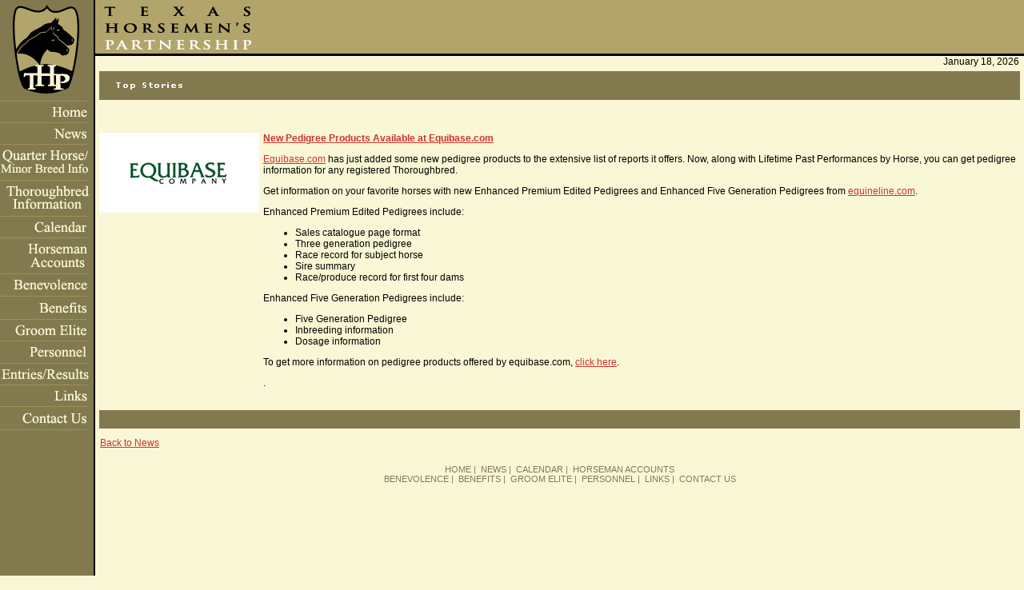

--- FILE ---
content_type: text/html
request_url: http://texashorsemen.com/news/news_EquibaseNew.asp
body_size: 3627
content:
<!DOCTYPE Html PUBLIC "-//w3c//dtd HTML 4.0 Transitional//EN">
<HTML>
  <HEAD>
    <TITLE>Texas Horsemen's Partnership Home Page</TITLE>
    <META Http-equiv="Content-Type" Content="text/html; charset=iso-8859-1">
    <LINK Rel="STYLESHEET" Href="../style/thp.css" Type="text/css">
  </HEAD>
  <SCRIPT Language="JavaScript1.2">
  <!-- Begin
  var months=new Array(13);
  months[1]="January";
  months[2]="February";
  months[3]="March";
  months[4]="April";
  months[5]="May";
  months[6]="June";
  months[7]="July";
  months[8]="August";
  months[9]="September";
  months[10]="October";
  months[11]="November";
  months[12]="December";
  var time=new Date();
  var lmonth=months[time.getMonth() + 1];
  var date=time.getDate();
  var year=time.getFullYear();
  // End -->
  </SCRIPT>

  <BODY Bgcolor="f9f7d5" Text="#000000" Leftmargin="0" Topmargin="0" Marginwidth="0" Marginheight="0">

    <TABLE Cellpadding=0 Cellspacing=0 Width="100%" Height="100%" Border="0">
      <TR>
        <TD Width="119" Valign="top">
          <SCRIPT language="JavaScript">
<!--//
browser_name = navigator.appName; browser_version = parseFloat(navigator.appVersion);
if (browser_name == "Netscape" && browser_version >= 3.0) { roll = 'true'; }
else if (browser_name == "Microsoft Internet Explorer" && browser_version >= 3.0) { roll = 'true'; }
else { roll = 'false'; }

function msover1(img,ref) { if (roll == 'true') { document.images[img].src = ref; } }
function msout1(img,ref)  { if (roll == 'true') { document.images[img].src = ref; } }
//-->
</SCRIPT>


<script>
  (function(i,s,o,g,r,a,m){i['GoogleAnalyticsObject']=r;i[r]=i[r]||function(){
  (i[r].q=i[r].q||[]).push(arguments)},i[r].l=1*new Date();a=s.createElement(o),
  m=s.getElementsByTagName(o)[0];a.async=1;a.src=g;m.parentNode.insertBefore(a,m)
  })(window,document,'script','//www.google-analytics.com/analytics.js','ga');
  ga('create', 'UA-2326779-14', 'auto');
    ga('require', 'linkid', 'linkid.js');
	ga('require', 'displayfeatures');  
  ga('send', 'pageview');
</script>

<TABLE border=0 cellpadding=0 cellspacing=0 height="100%" bgcolor="#82794f">
  <TR>
    <TD background="/images/leftTable_BG.gif"  cellpadding=0 cellspacing=0 valign="top">

      <TABLE height="100%" border=0 cellpadding=0 cellspacing=0 valign="top">
        <TR>
          <TD valign="top">
            <A href="/default.asp" onmouseover="msover1('home','/images/logo_on.gif');" onmouseout="msout1('home','/images/logo_off.gif');">
            <IMG name="home" src="/images/logo_off.gif" width=119 height=119 border=0 align="top"></A>
          </TD>
        </TR>

        <TR>
          <TD valign="top">
            <IMG src="/images/divider.gif" width=119 height=8 align="top">
          </TD>
        </TR>
		<TR>
          <TD valign="top">
            <A href="/default.asp" onmouseover="msover1('homeB','/images/home_on.gif');" onmouseout="msout1('homeB','/images/home_off.gif');">
            <IMG name="homeB" src="/images/home_off.gif" width=119 height=27 border=0 align="top"></A>
          </TD>
        </TR>
        <TR>
          <TD valign="top">
            <A href="/news/index.asp" onmouseover="msover1('news','/images/news_on.gif');" onmouseout="msout1('news','/images/news_off.gif');">
            <IMG name="news" src="/images/news_off.gif" width=119 height=27 border=0 align="top"></A>
          </TD>
        </TR>
      	<TR>
          <TD valign="top">
            <A href="/thbpa/index.asp" onmouseover="msover1('thbpa','/images/thbpa_on2.gif');" onmouseout="msout1('thbpa','/images/thbpa_off2.gif');">
            <IMG name="thbpa" src="/images/thbpa_off2.gif" width=119 height=45 border=0 align="top"></A>
          </TD>
        </TR>

		<TR>
          <TD valign="top">
            <A href="/tthbpa/index.asp" onmouseover="msover1('tthbpa','/images/tthbpa_on2.gif');" onmouseout="msout1('tthbpa','/images/tthbpa_off2.gif');">
            <IMG name="tthbpa" src="/images/tthbpa_off2.gif" width=119 height=45 border=0 align="top"></A>
          </TD>
        </TR>

        <TR>
          <TD valign="top">
            <A href="/calendar/index.asp" onmouseover="msover1('cal','/images/calendar_on.gif');" onmouseout="msout1('cal','/images/calendar_off.gif');">
            <IMG name="cal" src="/images/calendar_off.gif" width=119 height=27 border=0 align="top"></A>
          </TD>
        </TR>


        <TR>
          <TD valign="top">
            <A href="https://hbweb.incompass-solutions.com/?siteID=101" onmouseover="msover1('horseman','/images/horseman_on.gif');" onmouseout="msout1('horseman',' /images/horseman_off.gif');">
            <IMG name="horseman" src=" /images/horseman_off.gif" width=119 height=45 border=0 align="top"></A>
          </TD>
        </TR>



        <TR>
          <TD valign="top">
            <A href=" /benevolence/index.asp" onmouseover="msover1('benevo',' /images/benevolence_on.gif');" onmouseout="msout1('benevo',' /images/benevolence_off.gif');">
            <IMG name="benevo" src=" /images/benevolence_off.gif" width=119 height=28 border=0></A>
          </TD>
        </TR>

        <TR>
          <TD valign="top">
            <A href=" /benefits/index.asp" onmouseover="msover1('benefits',' /images/benefits_on.gif');" onmouseout="msout1('benefits',' /images/benefits_off.gif');">
            <IMG name="benefits" src=" /images/benefits_off.gif" width=119 height=29 border=0></A>
          </TD>
        </TR>


        <TR>
          <TD valign="top">
            <A href=" /grooms/index.asp" onmouseover="msover1('grooms',' /images/grooms_on.gif');" onmouseout="msout1('grooms',' /images/grooms_off.gif');">
            <IMG name="grooms" src=" /images/grooms_off.gif" width=119 height=27 border=0></A>
          </TD>
        </TR>



        <TR>
          <TD valign="top">
            <A href=" /personnel/index.asp" onmouseover="msover1('person',' /images/personnel_on.gif');" onmouseout="msout1('person',' /images/personnel_off.gif');">
            <IMG name="person" src=" /images/personnel_off.gif" width=119 height=28 border=0></A>
          </TD>
        </TR>


        <TR>
          <TD valign="top">
            <A href=" /entries_results/index.asp" onmouseover="msover1('ent',' /images/entries_results_on.gif');" onmouseout="msout1('ent',' /images/entries_results_off.gif');">
            <IMG name="ent" src=" /images/entries_results_off.gif" width=119 height=27 border=0 align="top"></A>
          </TD>
        </TR>

        <!-- use this menu item when THP is ready
        <TR>
          <TD Valign="top">
            <A Href=" /merchandise.asp">
            <IMG Src=" /images/merchandise_off.gif" Width=119 Height=28 Border=0></A>
          </TD>
        </TR>
        -->

        <TR>
          <TD valign="top">
            <A href=" /links/index.asp" onmouseover="msover1('links',' /images/links_on.gif');" onmouseout="msout1('links',' /images/links_off.gif');">
            <IMG name="links" src=" /images/links_off.gif" width=119 height=27 border=0></A>
          </TD>
        </TR>

        <TR>
          <TD valign="top">
            <A href=" /contactus/index.asp" onmouseover="msover1('contact',' /images/contactUs_on.gif');" onmouseout="msout1('contact',' /images/contactUs_off.gif');">
            <IMG name="contact" src=" /images/contactUs_off.gif" width=119 height=29 border=0></A></TD>
        </TR>

		<TR>
          <TD height="100%" valign="bottom"> <IMG src=" /images/clear_pixel.gif" width=119 height="200" align="bottom">
          </TD>
 		</TR>
      </TABLE>

    </TD>
  </TR>
</TABLE>

        </TD>

        <TD Valign="top">
          <TABLE Width="100%" Border="0" Cellspacing="0" Cellpadding="0" Valign=Top>
            <TR >
              <TD Width="207" Height="70" Align=left Background="../images/top_middle_BG.gif">
                <IMG Src="../images/top_logo_name.gif" Width="207" Height="64">
              </TD>
            </TR>

            <TR Bgcolor="f9f7d5">
              
          <TD Align=Right> 
                <SCRIPT Language="JavaScript1.2">
                <!-- Begin
                document.write(lmonth + " " + date + ", " + year );
                // End -->
                </SCRIPT>
&nbsp; </TD>
            </TR>
          </TABLE>
          <TABLE Width="100%" Border="0" Cellspacing="5" Cellpadding="0" Height="457">
  <TR>
    <TD Colspan="2" Bgcolor="82794f"><IMG Src="../images/main_top_stories.gif" Width="293" Height="15"></TD>
  </TR>

  <TR>
    <TD Colspan="2"><IMG Src="../images/clear_pixel.gif" Width="3" Height="10"></TD>
  </TR>

  <TR>
    <TD Valign="top" Width="125"><IMG Src="../images/equibase.jpg" Width="200" Height="100" Align="top"></TD>
    <TD Valign="top"><FONT ID="STORY"><B>New Pedigree Products Available at Equibase.com 
      </b> </font> 
      <p><a href="http://www.equibase.com" target="_blank">Equibase.com</a> has just 
        added some new pedigree products to the extensive list of reports it offers. 
        Now, along with Lifetime Past Performances by Horse, you can get pedigree 
        information for any registered Thoroughbred. </p>
      <p>Get information on your favorite horses with new Enhanced Premium Edited 
        Pedigrees and Enhanced Five Generation Pedigrees from <a href="http://www.equineline.com" target="_blank">equineline.com</a>. 
      </p>
      <p>Enhanced Premium Edited Pedigrees include: </p>
      <ul>
        <li>Sales catalogue page format </li>
        <li>Three generation pedigree </li>
        <li>Race record for subject horse </li>
        <li>Sire summary </li>
        <li>Race/produce record for first four dams </li>
      </ul>
      <p>Enhanced Five Generation Pedigrees include: </p>
      <ul>
        <li>Five Generation Pedigree </li>
        <li>Inbreeding information </li>
        <li>Dosage information </li>
      </ul>
      <p>To get more information on pedigree products offered by equibase.com, 
        <a href="http://www.equibase.com/products/byhorse.cfm" target="_blank">click here</a>.<br>
      </p>
      <p>.</p></TD>
  </TR>

   <TR>
    <TD Colspan="2" Bgcolor="82794f"><IMG Src="../images/clear_pixel.gif" Width="1" Height="1"></TD>
  </TR>
</TABLE>

      <table width="100%" border="0" cellspacing="3" cellpadding="3">
        <tr>
          <td><a href="index.asp"><FONT ID="STORY">Back to News</font></a></td>
        </tr>
      </table>
      <br>
      <CENTER>
<FONT id="nav">
<A href="http://www.texashorsemen.com/default.asp" id="NAV">HOME</A>&nbsp|&nbsp
<A href="http://www.texashorsemen.com/news/index.asp" id="NAV">NEWS</A>&nbsp|&nbsp
<A href="http://www.texashorsemen.com/calendar/index.asp" id="NAV">CALENDAR</A>&nbsp|&nbsp
<A href="https://hbweb.incompass-solutions.com/rtoHBWebPinLogin.jsp?siteID=101" id="NAV">HORSEMAN ACCOUNTS</A><BR>
<A href="http://www.texashorsemen.com/benevolence/index.asp" id="NAV">BENEVOLENCE</A>&nbsp|&nbsp
<A href="http://www.texashorsemen.com/benefits/index.asp" id="NAV">BENEFITS</A>&nbsp|&nbsp
<A href="http://www.texashorsemen.com/grooms/index.asp" id="NAV">GROOM ELITE</A>&nbsp|&nbsp
<A href="http://www.texashorsemen.com/personnel/index.asp" id="NAV">PERSONNEL</A>&nbsp|&nbsp
<A href="http://www.texashorsemen.com/links/index.asp" id="NAV">LINKS</A>&nbsp|&nbsp
</FONT><A href="http://www.texashorsemen.com/contactus/index.asp" id="NAV"><FONT id="nav">CONTACT US
</font>
</a></CENTER>


        </TD>

             </TR>
    </TABLE>

  </BODY>
</HTML>
